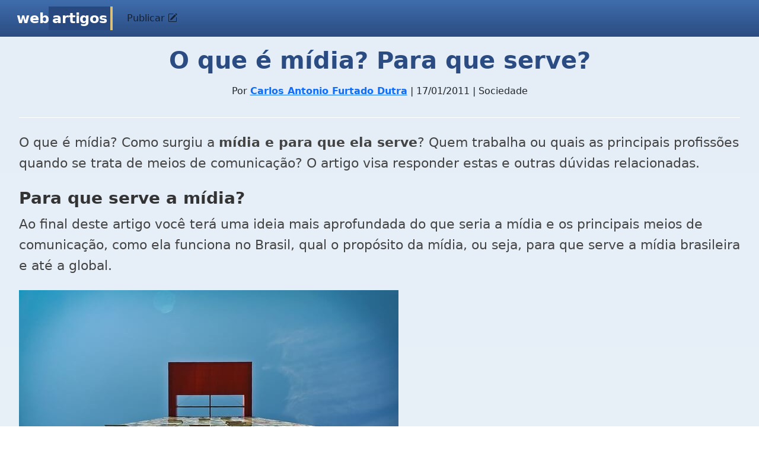

--- FILE ---
content_type: text/html; charset=UTF-8
request_url: https://www.webartigos.com/artigos/o-que-e-midia-para-que-serve/57042/
body_size: 7704
content:
<!DOCTYPE html>
<html>
    <head>
        <meta charset="utf-8">
<meta name="viewport" content="width=device-width, initial-scale=1">
<meta name="google-site-verification" content="s__XYoXW3dr42eyJyU5qKyXxJ-FPgMnMWClxYm7jjSE" />
        <title>O que é mídia? Para que serve?</title>
        <meta name="description" content="">
        <meta name="title" content="O que é mídia? Para que serve?">
        <link rel="shortcut icon" href="https://www.webartigos.com/themes/webartigos/assets/images/favicon.ico">

<link href="https://cdn.jsdelivr.net/npm/bootstrap@5.3.3/dist/css/bootstrap.min.css" rel="stylesheet" integrity="sha384-QWTKZyjpPEjISv5WaRU9OFeRpok6YctnYmDr5pNlyT2bRjXh0JMhjY6hW+ALEwIH" crossorigin="anonymous">
<link rel="stylesheet" href="https://cdn.jsdelivr.net/npm/bootstrap-icons@1.11.3/font/bootstrap-icons.min.css">

<link rel="stylesheet" href="https://www.webartigos.com/themes/webartigos/assets/css/styles.css">
<link rel="canonical" href="https://www.webartigos.com/artigos/o-que-e-midia-para-que-serve/57042" />
        <script src="/modules/system/assets/js/framework-extras.js"></script>
<link rel="stylesheet" property="stylesheet" href="/modules/system/assets/css/framework-extras.css">
<script src="https://cdn.jsdelivr.net/npm/bootstrap@5.3.3/dist/js/bootstrap.bundle.min.js" integrity="sha384-YvpcrYf0tY3lHB60NNkmXc5s9fDVZLESaAA55NDzOxhy9GkcIdslK1eN7N6jIeHz" crossorigin="anonymous"></script>
<script src="https://www.google.com/recaptcha/api.js" async></script>
<script nowprocket nitro-exclude type="text/javascript" id="sa-dynamic-optimization" data-uuid="0a736812-5da3-408c-af88-b87ccb431ae0" src="[data-uri]"></script>



        <!-- Google tag (gtag.js) -->
<script async src="https://www.googletagmanager.com/gtag/js?id=G-724KPP7810"></script>
<script>
  window.dataLayer = window.dataLayer || [];
  function gtag(){dataLayer.push(arguments);}
  gtag('js', new Date());

  gtag('config', 'G-724KPP7810');
</script>    </head>
    <body class="bg-body">

        <!-- Header -->
        <!-- Fixed navbar -->
<nav class="navbar navbar-expand-lg sticky-top px-3 bg-header">
    <div class="container-fluid">
        <!--class="navbar-brand"-->
        <a class="navbar-brand" href="https://www.webartigos.com"><span>Web</span><span class="selected-effect">Artigos</span></a>
        
        <!-- Button for smallest screens -->
        <button class="navbar-toggler" type="button" data-bs-toggle="collapse" data-bs-target="#navbarCollapse" aria-controls="navbarCollapse" aria-expanded="false" aria-label="Toggle navigation">
            <span class="navbar-toggler-icon"></span>
        </button>
            
        <div class="collapse navbar-collapse" id="navbarCollapse">
            
            
            <ul class="navbar-nav">
            
                                    <li class="nav-item">
                        <button
                            class="nav-link"
                            data-bs-toggle="modal"
                            data-bs-target="#loginModal"
                        >
                            Publicar <i class="bi bi-pencil-square"></i>
                    </button>
                    </li>
                            </ul>
            
        </div><!--/.navbar-collapse -->
    </div>
</nav>
<!-- /.navbar -->
        
        <main class="d-flex px-3">
            <!-- Content -->
            <article class="w-100">
                
<div class="mx-3 mb-2">
    <header class="pb-2 my-4 border-bottom border-1 border-white text-center">
        <h1 class="page-title">O que é mídia? Para que serve?</h1>

        <p class="info"></p>
            Por <a href="https://www.webartigos.com/autores/carfdutra"><strong>Carlos Antonio Furtado Dutra</strong></a> | 17/01/2011 | Sociedade
        </p>
    </header>

    <div class="mb-2 pb-1 border-bottom-1">
        <!DOCTYPE html PUBLIC "-//W3C//DTD HTML 4.0 Transitional//EN" "http://www.w3.org/TR/REC-html40/loose.dtd">
<html><body><p>O que &eacute; m&iacute;dia? Como surgiu a <strong>m&iacute;dia e para que ela serve</strong>? Quem trabalha ou quais as principais profiss&otilde;es quando se trata de meios de comunica&ccedil;&atilde;o? O artigo visa responder estas e outras d&uacute;vidas relacionadas.</p>

<h2>Para que serve a m&iacute;dia?</h2>

<blockquote>

	<p>Ao final deste artigo voc&ecirc; ter&aacute; uma ideia mais aprofundada do que seria a m&iacute;dia e os principais meios de comunica&ccedil;&atilde;o, como ela funciona no Brasil, qual o prop&oacute;sito da m&iacute;dia, ou seja, para que serve a m&iacute;dia brasileira e at&eacute; a global.</p>
</blockquote>

<p><img data-fr-image-pasted="true" src="https://www.webartigos.com/storage/app/media/uploaded-files/o-que-midia-digital.jpg" alt="A m&iacute;dia &eacute; como uma via r&aacute;pida de acesso a informa&ccedil;&otilde;es." class="img-fluid"></p>

<p>A palavra <strong>m&iacute;dia</strong> &eacute; derivada do latim "<strong>media</strong>", plural de "<strong>medium</strong>" e tem como significado as palavras <strong>"meio" ou "forma"</strong>.</p>

<p>A mesma palavra &eacute; derivada de outros vocabul&aacute;rios como o ingl&ecirc;s "<strong>media</strong>", que no Brasil &eacute; mais utilizado atrav&eacute;s da palavra "<strong>m&iacute;dia</strong>", derivada da pron&uacute;ncia inglesa. Baseando-se no significado da palavra, come&ccedil;amos a definir melhor <strong>o que &eacute; m&iacute;dia no Brasil</strong>.</p>

<p>A verdade &eacute; que a m&iacute;dia faz parte do processo de <strong>comunica&ccedil;&atilde;o</strong> que se apresenta em <strong>tr&ecirc;s etapas</strong> subdivididas, como processo de comunica&ccedil;&atilde;o devemos entender que este compreende todos os elementos da comunica&ccedil;&atilde;o, como <strong>emissor, mensagem e o receptor</strong>.</p>

<p>Como emissor, podemos definir que este &eacute; a pessoa que comunica uma mensagem, pode ser chamada de fonte ou de origem.</p>

<p>Dentro desse contexto de emissor nos deparamos com o "significado" que corresponde &agrave; ideia, ao conceito que o emissor deseja comunicar. Al&eacute;m desse "significado" temos tamb&eacute;m o codificador constitu&iacute;do pelo mecanismo pelo qual a mensagem &eacute; elaborada para poder ser <strong>comunicada</strong>.</p>

<p>No contexto do processo de comunica&ccedil;&atilde;o do qual a m&iacute;dia faz parte, encontra-se a "<strong>mensagem</strong>" que &eacute; a ideia onde o emissor deseja se <strong>comunicar</strong>, atrav&eacute;s do <strong>canal</strong> (conhecido no atual processo de comunica&ccedil;&atilde;o como ve&iacute;culos de comunica&ccedil;&atilde;o ou meios midi&aacute;ticos).</p>

<p>E para finalizar este processo de comunica&ccedil;&atilde;o temos o chamado "<strong>receptor</strong>" que &eacute; o indiv&iacute;duo que recebe a mensagem enviada atrav&eacute;s dos <strong>meios midi&aacute;ticos</strong>.</p>

<p>No meio midi&aacute;tico encontra-se o chamado "profissional de m&iacute;dia", profissional que na maioria das vezes trabalha em ag&ecirc;ncias de propaganda e de comunica&ccedil;&atilde;o.</p>

<p>Conforme Lupetti (2001, p. 126), "[...] a fun&ccedil;&atilde;o da m&iacute;dia &eacute; propor caminhos para que a mensagem chegue ao p&uacute;blico-alvo. Para propor tais caminhos, a m&iacute;dia identificar&aacute; meios e ve&iacute;culos de comunica&ccedil;&atilde;o que atinjam o p&uacute;blico na quantidade e na qualidade exigidas pelo anunciante".</p>

<p>O objetivo, na verdade, &eacute; encontrar a <strong>melhor combina&ccedil;&atilde;o de ve&iacute;culos</strong>, empregando corretamente e eficiente a verba do cliente conforme as necessidades do anunciante, negociando e dando todas as instru&ccedil;&otilde;es de negocia&ccedil;&otilde;es junto aos ve&iacute;culos de comunica&ccedil;&atilde;o.</p>

<p>A partir desses pontos, &eacute; que o departamento de m&iacute;dia de uma ag&ecirc;ncia de propaganda elabora o plano de m&iacute;dia. Este departamento tamb&eacute;m &eacute; o respons&aacute;vel pelo respectivo controle das verbas do anunciante, implicando em um excelente <strong>planejamento</strong> e uma habilidade de <strong>negocia&ccedil;&atilde;o</strong>.</p>

<p>Conforme Lupetti (2001, p. 126), "Uma vez definida a estrat&eacute;gia de m&iacute;dia, parte-se para a defini&ccedil;&atilde;o de t&aacute;ticas, que compreende audi&ecirc;ncia, custo por mil, frequ&ecirc;ncia, hor&aacute;rio, custos, e outros".</p>

<p>O <strong>plano de m&iacute;dia</strong> &eacute;, portanto, um conjunto de a&ccedil;&otilde;es que se utiliza de abordagens elaboradas conforme o p&uacute;blico a que esta &eacute; destinada compostas de a&ccedil;&otilde;es de comunica&ccedil;&atilde;o cujo objetivo &eacute; realizar a consolida&ccedil;&atilde;o da mensagem enviada ao receptor.</p>

<h2>O que &eacute; a m&iacute;dia no Brasil?</h2>

<p>&Eacute; uma forma de comunica&ccedil;&atilde;o que utiliza diversos canais para transmitir informa&ccedil;&otilde;es e conte&uacute;dos. A <strong>m&iacute;dia no Brasil</strong> tem um papel importante na democratiza&ccedil;&atilde;o da informa&ccedil;&atilde;o, dando voz a todos os grupos sociais.</p>

<p>As m&iacute;dias tamb&eacute;m desempenham um papel educativo, informativo e de entretenimento. Al&eacute;m disso, a m&iacute;dia &eacute; usada como instrumento de marketing e propaganda.</p>

<p>A m&iacute;dia est&aacute; por toda parte, desde o r&aacute;dio que voc&ecirc; ouve no caminho para o trabalho at&eacute; a propaganda que voc&ecirc; v&ecirc; na TV. Mas o que &eacute; a m&iacute;dia? E de onde ela veio? A m&iacute;dia brasileira tem uma longa e rica hist&oacute;ria, e este artigo conta tudo sobre ela!</p>

<p>No Brasil, a m&iacute;dia &eacute; uma inven&ccedil;&atilde;o recente, teve sua origem na <strong>d&eacute;cada de 1930</strong>, com o surgimento da <strong>primeira emissora de r&aacute;dio</strong> do pa&iacute;s. Desde ent&atilde;o, a m&iacute;dia no Brasil tem crescido acompanhando o crescimento da economia e da popula&ccedil;&atilde;o do pa&iacute;s.</p>

<p>Hoje, <strong>a m&iacute;dia brasileira &eacute; uma das maiores do mundo</strong>, com um mercado que movimenta bilh&otilde;es de reais anualmente.</p>

<p>A primeira forma de m&iacute;dia que surgiu foi a impressa, que chegou ao pa&iacute;s com os jesu&iacute;tas, no s&eacute;culo XVI. A m&iacute;dia impressa era usada para disseminar a doutrina religiosa, mas tamb&eacute;m para fins pol&iacute;ticos e comerciais. Com o tempo, outras formas de m&iacute;dia foram surgindo, como o r&aacute;dio e a televis&atilde;o. Atualmente, a m&iacute;dia brasileira &eacute; composta por v&aacute;rios meios de comunica&ccedil;&atilde;o, incluindo <strong>jornais, revistas, televis&atilde;o, r&aacute;dio e internet</strong>.</p>

<p>Para completar, a m&iacute;dia desempenha um importante papel na sociedade brasileira. Ela informa, educa e entret&eacute;m as pessoas. A m&iacute;dia tamb&eacute;m &eacute; utilizada para fins publicit&aacute;rios e pol&iacute;tica.</p>

<p>A m&iacute;dia desempenha um importante papel na sociedade, pois &eacute; respons&aacute;vel por <strong>informar e educar as pessoas</strong>. Al&eacute;m disso, a m&iacute;dia tamb&eacute;m promove a <strong>liberdade de express&atilde;o</strong> e contribui para o debate de <strong>ideias</strong>.</p>

<h2>Origem da m&iacute;dia?</h2>

<p>A m&iacute;dia no Brasil tem uma longa e complexa hist&oacute;ria. A m&iacute;dia brasileira teve seu in&iacute;cio com o surgimento da imprensa no pa&iacute;s, no s&eacute;culo XVI.</p>

<p>A partir da&iacute;, a m&iacute;dia brasileira evoluiu de forma r&aacute;pida e constante, abra&ccedil;ando novas tecnologias e chegando &agrave;s massas de um jeito cada vez mais acess&iacute;vel. Atualmente, a m&iacute;dia brasileira &eacute; um poderoso instrumento de comunica&ccedil;&atilde;o e influ&ecirc;ncia, com um impacto significativo na sociedade.</p>

<p>A m&iacute;dia no Brasil &eacute; uma ferramenta extremamente poderosa, com o potencial de influenciar a opini&atilde;o p&uacute;blica significativamente. A origem da m&iacute;dia no Brasil est&aacute; ligada &agrave;s primeiras experi&ecirc;ncias de comunica&ccedil;&atilde;o em massa no pa&iacute;s, que datam do s&eacute;culo XIX. Naquele per&iacute;odo, a m&iacute;dia era controlada pelos governos e usada como um instrumento de propaganda pol&iacute;tica.</p>

<p>Com o surgimento da imprensa livre, no final do s&eacute;culo XIX, a m&iacute;dia teve um papel cada vez mais importante na vida p&uacute;blica brasileira. Ao longo do s&eacute;culo XX, a m&iacute;dia evoluiu significativamente, incorporando novas tecnologias e abrindo espa&ccedil;o para a pluralidade de vozes.</p>

<p>Qualquer forma de comunica&ccedil;&atilde;o visual, escrita ou oral pode ser considerada um canal de m&iacute;dia ou instrumento de comunica&ccedil;&atilde;o e o poder deste canal ir&aacute; depender do tamanho do p&uacute;blico que est&aacute; recebendo a mensagem ou an&uacute;ncio.</p>

<h2>Quem trabalha com m&iacute;dia?</h2>

<p>A m&iacute;dia &eacute; composta por profissionais que desempenham diversas fun&ccedil;&otilde;es. Dentre elas, podemos destacar os jornalistas, os publicit&aacute;rios, os produtores de conte&uacute;do e os operadores de m&iacute;dia.</p>

<p>Os <strong>jornalistas</strong> s&atilde;o respons&aacute;veis pela elabora&ccedil;&atilde;o e divulga&ccedil;&atilde;o de <strong>not&iacute;cias</strong>, enquanto os publicit&aacute;rios atuam na cria&ccedil;&atilde;o e veicula&ccedil;&atilde;o de <strong>an&uacute;ncios</strong>. Os produtores de conte&uacute;do s&atilde;o respons&aacute;veis pela cria&ccedil;&atilde;o e distribui&ccedil;&atilde;o de materiais informativos ou educativos, como v&iacute;deos, textos e imagens.</p>

<p>Por fim, os operadores de m&iacute;dia s&atilde;o respons&aacute;veis pelo gerenciamento das plataformas utilizadas para a veicula&ccedil;&atilde;o dos <strong>conte&uacute;dos</strong>, como sites, aplicativos e redes sociais.</p>

<h3>Artigos relacionados:</h3>

<ol>
	<li><a href="https://www.webartigos.com/artigos/como-escolher-bem-a-franquia-para-utilizar/116529">Como escolher uma franquia para voc&ecirc; empreender</a>.</li>
</ol>

<h2>A m&iacute;dia na sociedade</h2>

<p>A m&iacute;dia desempenha um importante papel na sociedade, especialmente no Brasil. Ela pode ser usada como um <strong>instrumento</strong> para o bem-estar da sociedade ou para o seu mal.</p>

<p><strong>Todos os tipos de m&iacute;dia</strong> podem ser usados para <strong>ajudar a educar</strong> as pessoas, inform&aacute;-las sobre os acontecimentos do mundo e entret&ecirc;-las. <strong>A m&iacute;dia tamb&eacute;m pode ser usada para manipular as pessoas</strong>, distorcendo a verdade e enganando-as.</p>

<p>A primeira forma de m&iacute;dia no Brasil foi a <strong>impressa</strong>, introduzida pelos portugueses no s&eacute;culo XVI. Os impressos foram essenciais para a difus&atilde;o da cultura portuguesa no Brasil e tamb&eacute;m foi usada pelos colonizadores para controle.</p>

<h2>Funcionamento da m&iacute;dia</h2>

<p>A m&iacute;dia est&aacute; presente em diversos aspectos da sociedade, seja para informar, entreter ou mesmo educar. <strong>Para que a m&iacute;dia cumpra essas fun&ccedil;&otilde;es</strong>, &eacute; importante que ela esteja bem estruturada e funcione adequadamente.</p>

<p>No Brasil, a m&iacute;dia &eacute; regulamentada pela Lei de Imprensa, que garante o livre exerc&iacute;cio do <strong>jornalismo e a liberdade de express&atilde;o</strong>. A lei tamb&eacute;m estabelece algumas limita&ccedil;&otilde;es &agrave; m&iacute;dia, como o direito &agrave; privacidade e &agrave; honra das pessoas.</p>

<p>Para que a m&iacute;dia cumpra sua <strong>fun&ccedil;&atilde;o social</strong>, &eacute; importante que haja um controle social sobre ela. Isso significa que a sociedade deve ter acesso &agrave;s informa&ccedil;&otilde;es e poder questionar o modo como a m&iacute;dia est&aacute;.</p>

<h2>O poder da m&iacute;dia</h2>

<p>A m&iacute;dia desempenha um papel importante na sociedade. A m&iacute;dia &eacute; o meio pelo qual as pessoas se informam sobre o que est&aacute; acontecendo no mundo. As formas de comunica&ccedil;&atilde;o e m&iacute;dia mais populares e poderosas atualmente s&atilde;o a Internet e a Televis&atilde;o.</p>

<p>A m&iacute;dia tamb&eacute;m &eacute; um ve&iacute;culo para a difus&atilde;o de ideias e opini&otilde;es. As pessoas usam a m&iacute;dia para se expressar e compartilhar suas opini&otilde;es com o mundo.</p>

<p>A m&iacute;dia tamb&eacute;m pode ser usada como um instrumento de poder. As pessoas que controlam a m&iacute;dia podem influenciar a opini&atilde;o p&uacute;blica e as decis&otilde;es pol&iacute;ticas. A m&iacute;dia tamb&eacute;m pode ser usada para manipular as pessoas e influenciar seus comportamentos.</p>
<hr>

<p><a href="https://www.webartigos.com/contato" rel="noopener noreferrer" target="_blank"><strong><em>Conte&uacute;do revisado</em></strong></a><em>&nbsp;e atualizado pela &uacute;ltima vez em 04/10/2022.</em></p></body></html>

    </div>

    </div>
            </article>
        </main>

        <!-- Footer -->
        <div class="footer py-3 px-4">
    <div class="d-flex flex-column">
        <ul class="list-unstyled">
            <li class="mt-2">
                                    <a href="">Enviar artigo - Certificado Digital 10h</a>
                 
            </li>
            <li class="mt-2">
                <a href="https://www.webartigos.com">Início (Homepage)</a>
            </li>
            <li class="mt-2">
                <a href="https://www.webartigos.com/edicoes">Sitemap (Edições por mês e ano)</a>
            </li>
            <li class="mt-2">
                <a href="https://www.webartigos.com/contato">Entre em contato</a>
            </li>
        </ul>
    

        <div class="p-3 font-size-1 text-center">
            <p>&copy; 2006-2025 Webartigos.com <br /> Criado e mantido por <a href="https://www.linkedin.com/in/carlos-duarte-sales-hacker">Carlos Duarte, Closer / Executivo de Contas, Especialista em Vendas e Marketing (SEO / Ads).</a><br /> Clique no link acima, visite meu LinkedIn e saiba mais.</p>
            <p>Os artigos enviados para esta revista online são apenas informativos e refletem a opinião de cada autor, portanto, podem não representar a opinião do idealizador deste projeto.</p>
            <p>Ao acessar qualquer conteúdo ou página do website www.webartigos.com você concorda com os nossos <a href="https://www.webartigos.com/privacidade"><strong>Termos de Uso e Política de Privacidade</strong></a>.</p>
        </div>
    </div>
</div>

<div data-ajax-partial="modals/login-dialog"><div class="modal" id="loginModal">
    <div class="modal-dialog modal-dialog-centered" id="loginModalContent">
        <div class="modal-content">
            <div class="modal-header bg-header">
                <h5 class="modal-title">
                    Acesse seu perfil de escritor para publicar artigos
                </h5>
                <button type="button" class="btn-close" data-bs-dismiss="modal"></button>
            </div>
            <div class="modal-body bg-body">
                <form
                    data-request="account::onLogin" id="form-login">
                    <input name="_token" type="hidden" value="XwwdUEI7MTeLJeiC9aoo8QaNt0hCkhALx4SC2egn">
                    <div class="form-floating mb-3">
                        <input
                            name="email"
                            type="email"
                            class="form-control"
                            id="userSigninLogin"
                            placeholder="E-mail"
                            required/>
                        <label for="userSigninLogin">E-mail</label>
                    </div>

                    <div class="form-floating mb-3">
                        <input
                            name="password"
                            type="password"
                            class="form-control"
                            id="userSigninPassword"
                            placeholder="Senha"
                            required/>
                        <label for="userSigninPassword">Senha</label>
                    </div>
                    
                    <div class="d-flex justify-content-between align-middle">
                        <button type="submit" class="btn btn-blue mb-3">Acessar</button>
                        <a class="pt-2" href="#" data-bs-toggle="modal" data-bs-target="#forgotPasswordModal">Esqueceu a senha?</a>
                    </div>
                    <div class="modal-footer">
                        Não tem uma conta? <a href="#" data-bs-toggle="modal" data-bs-target="#signupModal">Cadastre-se</a>
                    </div>
                </form>
            </div>
        </div>
    </div>

    <div class="modal-dialog modal-dialog-centered modal-loading">
        <div class="spinner-border text-light mx-auto"></div>
    </div>
</div>

<script>

</script></div><div data-ajax-partial="modals/signup-dialog"><div class="modal" id="signupModal">
    <div class="modal-dialog modal-dialog-centered" id="signupModalContent">
        <div class="modal-content">
            <div class="modal-header bg-header">
                <h5 class="modal-title">
                    Crie seu perfil de escritor para publicar artigos
                </h5>
                <button type="button" class="btn-close" data-bs-dismiss="modal"></button>
            </div>
            <div class="modal-body bg-body">
                <p>Preencha corretamente os campos para criar seu perfil. Use um usuário e senha fácil de lembrar, como o seu e-mail. O envio do artigo será feito na próxima página.</p>

                <form
                    id="register-form"
                    data-request="account::onSignUp"
                    data-request-flash
                    method="POST">
                    <input name="_token" type="hidden" value="XwwdUEI7MTeLJeiC9aoo8QaNt0hCkhALx4SC2egn">
                    <div class="form-floating mb-3">
                        <input
                            name="name"
                            type="text"
                            class="form-control"
                            id="registerName"
                            placeholder="Nome completo"
                            required />
                        <label for="registerName">Nome completo</label>
                    </div>
                
                    <div class="form-floating mb-3">
                        <input
                            name="email"
                            type="email"
                            class="form-control"
                            id="registerEmail"
                            placeholder="E-mail"
                            required />
                        <label for="registerEmail">E-mail</label>
                        <p data-validate-for="email"  class="text-danger"></p> 
                    </div>
                
                    <div class="form-floating mb-3">
                        <input
                            name="confirmationEmail"
                            type="email"
                            class="form-control"
                            id="confirmationEmail"
                            placeholder="Repetir e-mail"
                            required />
                        <label for="confirmationEmail">Repetir e-mail</label>
                    </div>

                    <div class="form-floating mb-3">
                        <input
                            name="password"
                            type="password"
                            class="form-control"
                            id="registerPassword"
                            placeholder="Senha"
                            required />
                        <label for="registerPassword">Senha</label>
                        <p data-validate-for="password"  class="text-danger"></p> 
                    </div>
                
                    <div class="mb-3">
                        <label for="accountUsername" class="form-label">Seu endereço de autor</label>
                        <div class="input-group">
                            <span class="input-group-text">webartigos.com/autores/</span>
                            <input 
                                name="username"
                                type="text"
                                class="form-control"
                                id="accountUsername"
                                placeholder="Usuário"
                                value=""
                                required />
                        </div>
                        <p id="accountError" class="text-danger"></p> 
                    </div>
    
		<div class="g-recaptcha mb-3" 
		     data-sitekey=""></div>

                    <button
                        type="submit"
                        data-attach-loading
                 
                        class="g-recaptcha btn btn-blue mb-3">
                        Criar minha conta e enviar artigo <i class="bi bi-file-earmark-arrow-up-fill"></i>
                    </button>

                    <div class="modal-footer">
                        Já tem uma conta? <a href="#" data-bs-toggle="modal" data-bs-target="#loginModal">Acesse aqui</a>
                    </div>
                </form>
            </div>
        </div>
    </div>

    <div class="modal-dialog modal-dialog-centered modal-loading">
        <div class="spinner-border text-light mx-auto"></div>
    </div>
</div>

<script>
/*    function onSubmit(token) {
        document.getElementById("register-form").submit();
    }
*/
    document.querySelector("#accountUsername").addEventListener("input", function() {
        var username = this.value;
        var error = document.getElementById("accountError");
        if (username.length < 3) {
            error.innerHTML = "O usuário deve ter no mínimo 3 caracteres.";
            error.style.display = "block";
        } else {
            error.style.display = "none";
        }
    });

    document.querySelector("#accountUsername").addEventListener("blur", function() {
        var username = this.value;
        var error = document.getElementById("accountError");

        fetch("/autores/" + username)
            .then(response => {
                if (response.status === 200) {
                    error.innerHTML = "Este usuário já está em uso.";
                    error.style.display = "block";
                } else {
                    error.style.display = "none";
                }
            });
    });
</script></div><div data-ajax-partial="modals/forgot-dialog"><div class="modal" id="forgotPasswordModal">
    <div class="modal-dialog modal-dialog-centered" id="forgotPasswordModalContent">
        <div class="modal-content">
            <div class="modal-header bg-header">
                <h5 class="modal-title">
                     Informe o seu email e mandaremos um link para trocar a senha.
                </h5>
                <button type="button" class="btn-close" data-bs-dismiss="modal"></button>
            </div>
            <div class="modal-body bg-body">
                <form
                    id="forgot-form"
                    data-request="account::onRecoverPassword"
                    data-request-validate
                    >
                    <input name="_token" type="hidden" value="XwwdUEI7MTeLJeiC9aoo8QaNt0hCkhALx4SC2egn">
                
                    <div class="form-floating mb-3">
                        <input
                            name="email"
                            type="email"
                            class="form-control"
                            id="forgotEmail"
                            placeholder="E-mail"
                            required />
                        <label for="forgotEmail">E-mail</label>
                        <p data-validate-for="email"  class="text-danger"></p> 
                    </div>

                    <button
                        type="submit"
                        data-attach-loading
                        class="btn btn-blue mb-3">Recuperar minha conta e enviar artigos</button>

                </form>
            </div>
        </div>
    </div>

    <div class="modal-dialog modal-dialog-centered modal-loading">
        <div class="spinner-border text-light mx-auto"></div>
    </div>
</div></div>
        <!-- Mobile -->
        <div class="navbar-mobile">
    <div class="collapse navbar-collapse" id="navbarSupportedContent">
        <div class="text-end">
            <button class="navbar-toggler" type="button" data-bs-toggle="collapse" data-bs-target="#navbarSupportedContent" aria-controls="navbarSupportedContent" aria-expanded="false" aria-label="Toggle navigation">
                <span class="bi bi-x-circle"></span>
            </button>
        </div>
        <ul class="nav flex-column mb-2 mb-lg-0">
          
        </ul>
    </div>
</div>
    </body>
</html>

--- FILE ---
content_type: text/css
request_url: https://www.webartigos.com/themes/webartigos/assets/css/styles.css
body_size: 1935
content:
h1 {
    color: #2b4c82; /* Darker blue for better contrast */
    font-size: 2.5rem; /* Reduced for better proportion */
    line-height: 0.8; /* Improved line height relative to font size */
    font-weight: 700; /* Using numerical value for consistency */
    text-transform:initial; /* Maintaining readability */
}
h2 {
    color: #333; /* Softer than pure black */
    font-size: 1.75rem; /* Better hierarchy */
    font-weight: 700;
    margin-top: 1.5rem; /* Added spacing */
    line-height: 1.3; /* Improved readability */
}
h3 {
    color: #404040; /* Distinct from h2 */
    font-size: 1.4rem; /* Clear hierarchy from h2 */
    font-weight: 600; /* Slightly lighter than h2 */
    margin-top: 1.25rem; /* Added spacing */
    line-height: 1.4;
}
p {
    margin-bottom: 1.5rem; /* Increased spacing */
    margin-top: 0; /* Remove top margin for better flow */
    font-size: 1.4rem; /* More readable size (18px) */
    line-height: 1.6; /* Improved readability */
    letter-spacing: normal; /* Better for long-form reading */
    color: #444; /* Easier on eyes than pure black */
    overflow-wrap: break-word; 
}
hr {
    margin-top: 2rem;
    margin-bottom: 2rem;
    border: 0; /* Reset border */
    border-bottom: 1px solid #e0e0e0; /* Lighter color */
    opacity: 0.8; /* Subtle appearance */
}
form {
    margin: 0;
    padding: 0;
}
a:active, a:visited {
    color: #2b4c82; /* Darker blue for better contrast */
    font-weight: 600; /* Less heavy than bold */
    text-decoration: underline; /* Better accessibility */
    text-underline-offset: 0.15em; /* Modern look */
    transition: color 0.2s ease; /* Smooth transition */
}
a:hover {
    color: #1a365d; /* Darker on hover */
    text-decoration: underline;
}
/************************************************************************************/
.font-size-1 {
    font-size: 0.875rem; /* 14px - corrected from 12px */
}
.font-size-2 {
    font-size: 1rem; /* 16px */
}
.font-size-3 {
    font-size: 1.125rem; /* 18px */
}
.btn-cadastre {
    background: #e69b00; /* Darker for better contrast */
    color: #000 !important; /* Black text for better contrast with yellow */
    font-size: 1.125rem; /* More reasonable button text size */
    font-weight: 600;
    padding: 0.75rem 1.5rem; /* Better padding */
    border-radius: 4px; /* Rounded corners */
    transition: all 0.2s ease; /* Smooth transition */
}
.btn-cadastre:hover {
    background: #d49000;
    color: #000 !important;
    transform: translateY(-1px); /* Subtle lift effect */
    box-shadow: 0 2px 4px rgba(0,0,0,0.1); /* Shadow on hover */
}
.btn-blue {
    color: #fff !important;
    background: #345d9f; /* Use consistent blue */
    padding: 0.75rem 1.5rem; /* Better padding */
    border-radius: 4px; /* Rounded corners */
    transition: all 0.2s ease;
    font-weight: 600;
}
.btn-blue:hover {
    color: #fff !important;
    background: #284980; /* Darker on hover */
    transform: translateY(-1px);
    box-shadow: 0 2px 4px rgba(0,0,0,0.1);
}
.border-bottom-1 {
    border-bottom: 1px solid #e6e9ed; /* Lighter color */
}
.border-bottom-4 {
    border-bottom: 4px solid #d0d6dd; /* Lighter color */
}
.border-left-1 {
    border-left: 1px solid #e6e9ed; /* Lighter color */
}
.bg-light {
    background: #f5f7fa; /* Lighter, more modern */
}
.text-yellow {
    color: #e69b00; /* More accessible yellow */
}
.text-yellow-2 {
    color: #b05f09; /* Better contrast */
}
.st0 {
    color: #000; /* Black text on yellow for contrast */
    background: #f1a300;
}
.st1 {
    color: #000; /* Black text on green for contrast */
    background: #67ab35;
}
.st2 {
    color: #fff; /* White text works on this red */
    background: #c63434;
}
.bg-body {
    background: #f5f7fa; /* Simplified gradient */
    background: linear-gradient(to bottom, #e5eef7 0,
        #f0f5fa 50%, #ffffff 100%);
}
.bg-header {
    color: #fff;
    background: #345d9f; /* Consistent blue */
    background: linear-gradient(#3f6dac, #2b4c82); /* Less steep gradient */
}
.navbar-brand {
    background-size: auto;
    font-size: 1.5rem; /* More reasonable size */
    text-transform: lowercase; /* Better readability */
    text-decoration: none !important;
    font-weight: 700;
    letter-spacing: -0.01em; /* Tighter spacing for logo */
    
}
.navbar-brand > span {
    color: #fff; /* Better contrast in header */
}
.navbar-brand > .selected-effect {
    color: #FFF;
    background-color: #284980; /* Darker blue */
    border-right: 0.15em solid #4a90e2; /* Brighter accent */
    padding: 0.25em; /* Add some padding */
    animation-name: blinking;
    animation-duration: 1s;
    animation-iteration-count: 100;
}
@keyframes blinking {
  50% {
    border-color: #ffcd5f;
  }
.navbar-nav > .nav-item > .nav-link {
    color: #FFF !important;
    line-height: 1.5 !important; /* More standard line height */
    padding: 0.75rem 1rem; /* Better padding */
    font-weight: 500; /* Medium weight */
    transition: background-color 0.2s ease;
}
.navbar-nav > .nav-item:hover,
.navbar-nav > .nav-item.active {
    background: #84b0fb !important; /* Simpler, consistent hover */
    background: linear-gradient(#e2e9f4, #a6c3f3);
}
.navbar-nav ul li {
    color: #FFF;
}
.navbar-item ul li {
    color: #FFF;
}
.title-section {
    text-align: center;
    color: #345d9f;
    font-size: 1.5rem; /* More reasonable size */
    font-weight: 600; /* Correct "semi-bold" to 600 */
    background: #f0f4f8; /* Lighter background */
    vertical-align: middle;
    padding: 1rem 0; /* Add padding */
    margin: 1.5rem 0; /* Add margin */
    border-radius: 4px; /* Rounded corners */
}
.content-title {
    color: #fff;
    background: #345d9f; /* Consistent blue */
    background: linear-gradient(#3f6dac, #2b4c82);
    padding: 1rem; /* Add padding */
    border-radius: 4px 4px 0 0; /* Rounded top corners */
}
.content-categ {
    width: 133px;
}
.content-category {
    background: #f5f7fa; /* Lighter background */
    color: #345d9f;
    cursor: pointer;
    padding: 0.75rem; /* Add padding */
    transition: background-color 0.2s ease;
    border-radius: 4px; /* Rounded corners */
}
.content-category:hover {
    background: #e6e9ed;
}
.category-selected {
    background: #345d9f; /* Consistent blue */
    color: #fff;
    font-weight: 500; /* Add some weight */
}
.content-date-home {
    color: #5a6270; /* Darker for better contrast */
    font-weight: 600;
    text-transform: uppercase;
    border-bottom: 2px solid #e6e9ed; /* Lighter border */
    font-size: 0.75rem; /* Smaller size for dates */
    letter-spacing: 0.05em; /* Spacing for uppercase text */
}
.footer {
    background: #2b4c82; /* Darker blue */
    color: #fff;
    padding: 2rem 0; /* Add padding */
}
.footer p {
    color: #fff;
    font-size:1.1rem;
    
}
.footer a {
    color: #ffd87c; /* Brighter yellow for contrast on dark bg */
    font-size: 1.275rem; /* 14px instead of 12px for readability */
    text-decoration: underline; /* Better accessibility */
    text-underline-offset: 0.15em;
    transition: color 0.2s ease;
}
.footer a:hover {
    color: #fff; /* White on hover for contrast */
}
.modal-dialog[data-ajax-updating],
.modal-dialog:not([data-ajax-updating]) + .modal-loading {
    display: none;
}
.ck-editor__editable {
    min-height: 350px;
    max-height: 350px;
}
/* For WebKit browsers */
::-webkit-scrollbar {
  width: 12px;
}

::-webkit-scrollbar-track {
  background: #f1f1f1;
}

::-webkit-scrollbar-thumb {
  background-color: #888;
  border-radius: 10px;
  border: 3px solid #f1f1f1;
}
@media (max-width: 768px) {
  .container {
    padding: 10px;
  }
  
table { /* this somehow makes it work for td */
    table-layout:fixed;
    width:100%;
  }